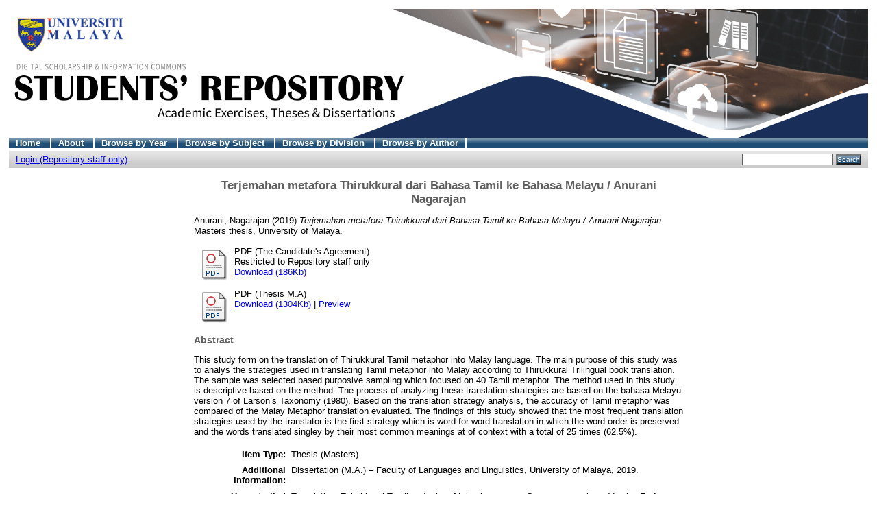

--- FILE ---
content_type: text/html; charset=UTF-8
request_url: http://studentsrepo.um.edu.my/10684/
body_size: 20128
content:
<!DOCTYPE html PUBLIC "-//W3C//DTD XHTML 1.0 Transitional//EN"
"http://www.w3.org/TR/xhtml1/DTD/xhtml1-transitional.dtd">
<html xmlns="http://www.w3.org/1999/xhtml">
<head>
<title>UM Students' Repository
</title>
<script type="text/javascript" src="/javascript/not_logged_in.js"><!-- padder --></script>
	<style type="text/css">@import url(/style/not_logged_in.css);</style>
<script type="text/javascript" src="/javascript/auto.js">
<!-- padder -->
</script>
<style type="text/css" media="screen">@import url(/style/auto.css);
</style>
<style type="text/css" media="print">@import url(/style/print.css);
</style>
<link rel="icon" href="/favicon.ico" type="image/x-icon" />
<link rel="shortcut icon" href="/favicon.ico" type="image/x-icon" />
<link rel="Top" href="http://studentsrepo.um.edu.my/" />
<link rel="Search" href="/cgi/search" />
<meta name="eprints.creators_name" content="Anurani, Nagarajan" />
<meta name="eprints.creators_id" content="cna_gar@yahoo.com" />
<meta name="eprints.type" content="thesis" />
<meta name="eprints.datestamp" content="2020-01-05 19:17:40" />
<meta name="eprints.lastmod" content="2020-02-19 21:46:35" />
<meta name="eprints.metadata_visibility" content="show" />
<meta name="eprints.title" content="Terjemahan metafora Thirukkural dari Bahasa Tamil ke Bahasa Melayu / Anurani Nagarajan " />
<meta name="eprints.ispublished" content="unpub" />
<meta name="eprints.subjects" content="P1" />
<meta name="eprints.full_text_status" content="restricted" />
<meta name="eprints.keywords" content="Translation; Thirukkural Tamil metaphor; Malay languages; Common meanings; Version 7 of Larson’s Taxonomy" />
<meta name="eprints.note" content="Dissertation (M.A.) – Faculty of Languages and Linguistics, University of Malaya, 2019." />
<meta name="eprints.abstract" content="This study form on the translation of Thirukkural Tamil metaphor into Malay language. The main purpose of this study was to analys the strategies used in translating Tamil metaphor into Malay according to Thirukkural Trilingual book translation. The sample was selected based purposive sampling which focused on 40 Tamil metaphor. The method used in this study is descriptive based on the method. The process of analyzing these translation strategies are based on the bahasa Melayu version 7 of Larson’s Taxonomy (1980). Based on the translation strategy analysis, the accuracy of Tamil metaphor was compared of the Malay Metaphor translation evaluated. The findings of this study showed that the most frequent translation strategies used by the translator is the first strategy which is word for word translation in which the word order is preserved and the words translated singley by their most common meanings at of context with a total of 25 times (62.5%)." />
<meta name="eprints.date" content="2019-03" />
<meta name="eprints.date_type" content="completed" />
<meta name="eprints.pages" content="111" />
<meta name="eprints.institution" content="University of Malaya" />
<meta name="eprints.department" content="Faculty of Languages and Linguistics" />
<meta name="eprints.thesis_type" content="masters" />
<meta name="eprints.citation" content="Anurani, Nagarajan (2019) Terjemahan metafora Thirukkural dari Bahasa Tamil ke Bahasa Melayu / Anurani Nagarajan. Masters thesis, University of Malaya." />
<meta name="eprints.document_url" content="http://studentsrepo.um.edu.my/10684/1/Anurani_Nagarajan.pdf" />
<meta name="eprints.document_url" content="http://studentsrepo.um.edu.my/10684/2/Anurani_Nagarajan_%E2%80%93_Dissertation.pdf" />
<link rel="schema.DC" href="http://purl.org/DC/elements/1.0/" />
<meta name="DC.title" content="Terjemahan metafora Thirukkural dari Bahasa Tamil ke Bahasa Melayu / Anurani Nagarajan " />
<meta name="DC.creator" content="Anurani, Nagarajan" />
<meta name="DC.subject" content="P Philology. Linguistics" />
<meta name="DC.description" content="This study form on the translation of Thirukkural Tamil metaphor into Malay language. The main purpose of this study was to analys the strategies used in translating Tamil metaphor into Malay according to Thirukkural Trilingual book translation. The sample was selected based purposive sampling which focused on 40 Tamil metaphor. The method used in this study is descriptive based on the method. The process of analyzing these translation strategies are based on the bahasa Melayu version 7 of Larson’s Taxonomy (1980). Based on the translation strategy analysis, the accuracy of Tamil metaphor was compared of the Malay Metaphor translation evaluated. The findings of this study showed that the most frequent translation strategies used by the translator is the first strategy which is word for word translation in which the word order is preserved and the words translated singley by their most common meanings at of context with a total of 25 times (62.5%)." />
<meta name="DC.date" content="2019-03" />
<meta name="DC.type" content="Thesis" />
<meta name="DC.type" content="NonPeerReviewed" />
<meta name="DC.format" content="application/pdf" />
<meta name="DC.identifier" content="http://studentsrepo.um.edu.my/10684/1/Anurani_Nagarajan.pdf" />
<meta name="DC.format" content="application/pdf" />
<meta name="DC.identifier" content="http://studentsrepo.um.edu.my/10684/2/Anurani_Nagarajan_%E2%80%93_Dissertation.pdf" />
<meta name="DC.identifier" content="Anurani, Nagarajan (2019) Terjemahan metafora Thirukkural dari Bahasa Tamil ke Bahasa Melayu / Anurani Nagarajan. Masters thesis, University of Malaya." />
<meta name="DC.relation" content="http://studentsrepo.um.edu.my/10684/" />
<link rel="alternate" href="http://studentsrepo.um.edu.my/cgi/export/eprint/10684/HTML/umrepo-eprint-10684.html" type="text/html; charset=utf-8" title="HTML Citation" />
<link rel="alternate" href="http://studentsrepo.um.edu.my/cgi/export/eprint/10684/Text/umrepo-eprint-10684.txt" type="text/plain; charset=utf-8" title="ASCII Citation" />
<link rel="alternate" href="http://studentsrepo.um.edu.my/cgi/export/eprint/10684/ContextObject/umrepo-eprint-10684.xml" type="text/xml; charset=utf-8" title="OpenURL ContextObject" />
<link rel="alternate" href="http://studentsrepo.um.edu.my/cgi/export/eprint/10684/RDFXML/umrepo-eprint-10684.rdf" type="application/rdf+xml" title="RDF+XML" />
<link rel="alternate" href="http://studentsrepo.um.edu.my/cgi/export/eprint/10684/EndNote/umrepo-eprint-10684.enw" type="text/plain; charset=utf-8" title="EndNote" />
<link rel="alternate" href="http://studentsrepo.um.edu.my/cgi/export/eprint/10684/BibTeX/umrepo-eprint-10684.bib" type="text/plain" title="BibTeX" />
<link rel="alternate" href="http://studentsrepo.um.edu.my/cgi/export/eprint/10684/MODS/umrepo-eprint-10684.xml" type="text/xml; charset=utf-8" title="MODS" />
<link rel="alternate" href="http://studentsrepo.um.edu.my/cgi/export/eprint/10684/COinS/umrepo-eprint-10684.txt" type="text/plain; charset=utf-8" title="OpenURL ContextObject in Span" />
<link rel="alternate" href="http://studentsrepo.um.edu.my/cgi/export/eprint/10684/RDFNT/umrepo-eprint-10684.nt" type="text/plain" title="RDF+N-Triples" />
<link rel="alternate" href="http://studentsrepo.um.edu.my/cgi/export/eprint/10684/DIDL/umrepo-eprint-10684.xml" type="text/xml; charset=utf-8" title="DIDL" />
<link rel="alternate" href="http://studentsrepo.um.edu.my/cgi/export/eprint/10684/XML/umrepo-eprint-10684.xml" type="text/xml; charset=utf-8" title="EP3 XML" />
<link rel="alternate" href="http://studentsrepo.um.edu.my/cgi/export/eprint/10684/JSON/umrepo-eprint-10684.js" type="text/javascript; charset=utf-8" title="JSON" />
<link rel="alternate" href="http://studentsrepo.um.edu.my/cgi/export/eprint/10684/DC/umrepo-eprint-10684.txt" type="text/plain; charset=utf-8" title="Dublin Core" />
<link rel="alternate" href="http://studentsrepo.um.edu.my/cgi/export/eprint/10684/RIS/umrepo-eprint-10684.ris" type="text/plain" title="Reference Manager" />
<link rel="alternate" href="http://studentsrepo.um.edu.my/cgi/export/eprint/10684/RDFN3/umrepo-eprint-10684.n3" type="text/n3" title="RDF+N3" />
<link rel="alternate" href="http://studentsrepo.um.edu.my/cgi/export/eprint/10684/EAP/umrepo-eprint-10684.xml" type="text/xml; charset=utf-8" title="Eprints Application Profile" />
<link rel="alternate" href="http://studentsrepo.um.edu.my/cgi/export/eprint/10684/REM_Atom/umrepo-eprint-10684.xml" type="application/atom+xml; charset=utf-8" title="OAI-ORE Resource Map (Atom Format)" />
<link rel="alternate" href="http://studentsrepo.um.edu.my/cgi/export/eprint/10684/Simple/umrepo-eprint-10684.txt" type="text/plain; charset=utf-8" title="Simple Metadata" />
<link rel="alternate" href="http://studentsrepo.um.edu.my/cgi/export/eprint/10684/Refer/umrepo-eprint-10684.refer" type="text/plain" title="Refer" />
<link rel="alternate" href="http://studentsrepo.um.edu.my/cgi/export/eprint/10684/METS/umrepo-eprint-10684.xml" type="text/xml; charset=utf-8" title="METS" />
<link rel="alternate" href="http://studentsrepo.um.edu.my/cgi/export/eprint/10684/REM_RDF/umrepo-eprint-10684.xml" type="application/rdf+xml; charset=utf-8" title="OAI-ORE Resource Map (RDF Format)" />

<style type="text/css" media="screen">@import url(/style/nojs.css);
</style>
<script type="text/javascript" src="/javascript/jscss.js">
<!-- padder -->
</script>
</head>

<script src="https://www.googletagmanager.com/gtag/js?id=G-3N4BHK8P69">// <!-- No script --></script>
<script>
  window.dataLayer = window.dataLayer || [];
    function gtag(){dataLayer.push(arguments);}
      gtag('js', new Date());

  gtag('config', 'G-3N4BHK8P69');
  </script>
<body bgcolor="#ffffff" text="#000000">

<div class="ep_tm_header ep_noprint">
   <div class="ep_tm_logo">
<a href="http://studentsrepo.um.edu.my/">
<img alt="Logo" src="/images/student-repository-new.gif" />
</a>
</div>
<ul class="ep_tm_menu">
<li>
<a href="http://studentsrepo.um.edu.my/">Home
</a>
</li>
<li>
<a href="/information.html">About
</a>
</li>
<li>
<a href="/view/year/">Browse by Year
</a>
</li>
<li>
<a href="/view/subjects/">Browse by Subject
</a>
</li>
<li>
<a href="/view/divisions/">Browse by Division
</a>
</li>
<li>
<a href="/view/creators/">Browse by Author
</a>
</li>
</ul>
<table class="ep_tm_searchbar" border="0" cellpadding="0" cellspacing="0" width="100%">
<tr>
<td align="left">
<ul class="ep_tm_key_tools"><li><a href="http://studentsrepo.um.edu.my/cgi/users/home">Login (Repository staff only)</a></li></ul>
</td>
<td align="right" style="white-space: nowrap">

<form method="get" accept-charset="utf-8" action="/cgi/search" style="display:inline">
<input class="ep_tm_searchbarbox" size="20" type="text" name="q" />
<input class="ep_tm_searchbarbutton" value="Search" type="submit" name="_action_search" />
<input type="hidden" name="_action_search" value="Search" />
<input type="hidden" name="_order" value="bytitle" />
<input type="hidden" name="basic_srchtype" value="ALL" />
<input type="hidden" name="_satisfyall" value="ALL" />
</form>
</td>
</tr>
</table>
</div>
<div align="center">

<table width="720" class="ep_tm_main">
<tr>
<td align="left">
<h1 class="ep_tm_pagetitle">
Terjemahan metafora Thirukkural dari Bahasa Tamil ke Bahasa Melayu / Anurani Nagarajan
</h1>
<div class="ep_summary_content"><div class="ep_summary_content_left"></div><div class="ep_summary_content_right"></div><div class="ep_summary_content_top"></div><div class="ep_summary_content_main"><!--
  <p style="margin-bottom: 1em">
    <epc:print expr="$item.citation('default')" />
  </p>

  <epc:if test="$flags{has_multiple_versions}">
    <div style="margin-bottom: 1em">
      <epc:print expr="$multi_info" />
    </div>
  </epc:if>

  <epc:set name='docs' expr='$item.documents()'>

    <epc:if test="length($docs) = 0">
      <epc:phrase ref="page:nofulltext" />
      <epc:if test="$item.contact_email().is_set() and eprint_status = 'archive'">
        (<a href="{$config{http_cgiurl}}/request_doc?eprintid={eprintid}"><epc:phrase ref="request:button" /></a>)
      </epc:if>
    </epc:if>
  
    <epc:if test="length($docs) gt 0">
      <epc:phrase ref="page:fulltext" />
      <table>
        <epc:foreach expr="$docs" iterator="doc">
          <tr>
            <td valign="top" align="right"><epc:print expr="$doc.icon('HoverPreview','noNewWindow')}" /></td>
            <td valign="top">
              <epc:print expr="$doc.citation('default')" /><br />
              <a href="{$doc.url()}">Download (<epc:print expr="$doc.doc_size().human_filesize()" />)</a>
              <epc:if test="$doc.is_public() and $doc.thumbnail_url('preview').is_set()">| <epc:print expr="$doc.preview_link($doc.citation_link('default'),'docs')" /></epc:if>
              <epc:if test="!$doc.is_public() and $item.contact_email().is_set() and eprint_status = 'archive'">
                | <a href="{$config{http_cgiurl}}/request_doc?docid={$doc{docid}"><epc:phrase ref="request:button" /></a>
              </epc:if>
  
              <ul>
              <epc:foreach expr="$doc.related_objects('http://eprints.org/relation/hasVersion')" iterator="rel">
                <epc:if test="$rel{relation_type}!='http://eprints.org/relation/isVolatileVersionOf'">
                  <li><epc:print expr="$rel.citation_link('default')" /></li>
                </epc:if>
              </epc:foreach>
              </ul>
            </td>
          </tr>
        </epc:foreach>
      </table>
    </epc:if>

  </epc:set>

  <epc:if test="official_url">
    <div style="margin-bottom: 1em">
      <epc:phrase ref="eprint_fieldname_official_url"/>: <epc:print expr="official_url" />
    </div>
  </epc:if>

  --><p style="margin-bottom: 1em"><span class="person_name">Anurani, Nagarajan</span> (2019) <em>Terjemahan metafora Thirukkural dari Bahasa Tamil ke Bahasa Melayu / Anurani Nagarajan.</em> Masters thesis, University of Malaya.</p> <table><tr><td valign="top" align="right"><a href="http://studentsrepo.um.edu.my/10684/1/Anurani_Nagarajan.pdf"><img class="ep_doc_icon" alt="[img]" src="http://studentsrepo.um.edu.my/style/images/fileicons/application_pdf.png" border="0" /></a></td> <td valign="top"><!-- document citation --><span class="ep_document_citation">PDF (The Candidate's Agreement) <br />Restricted to Repository staff only</span> <br /> <a href="http://studentsrepo.um.edu.my/10684/1/Anurani_Nagarajan.pdf">Download (186Kb)</a><!--    <epc:if test="!$doc.is_public() and $item.contact_email().is_set() and eprint_status = 'archive'">
                | <a href="{$config{http_cgiurl}}/request_doc?docid={$doc{docid}"><epc:phrase ref="request:button" /></a>
              </epc:if>  --> <ul></ul></td></tr> <tr><td valign="top" align="right"><a onmouseover="EPJS_ShowPreview( event, 'doc_preview_139716' );" href="http://studentsrepo.um.edu.my/10684/2/Anurani_Nagarajan_%E2%80%93_Dissertation.pdf" onmouseout="EPJS_HidePreview( event, 'doc_preview_139716' );"><img class="ep_doc_icon" alt="[img]" src="http://studentsrepo.um.edu.my/style/images/fileicons/application_pdf.png" border="0" /></a><div id="doc_preview_139716" class="ep_preview"><table><tr><td><img class="ep_preview_image" alt="" src="http://studentsrepo.um.edu.my/10684/2.haspreviewThumbnailVersion/Anurani_Nagarajan_%E2%80%93_Dissertation.pdf" border="0" /><div class="ep_preview_title">Preview</div></td></tr></table></div></td> <td valign="top"><!-- document citation --><span class="ep_document_citation">PDF (Thesis M.A)</span> <br /> <a href="http://studentsrepo.um.edu.my/10684/2/Anurani_Nagarajan_%E2%80%93_Dissertation.pdf">Download (1304Kb)</a> | <a href="http://studentsrepo.um.edu.my/10684/2.haspreviewThumbnailVersion/Anurani_Nagarajan_%E2%80%93_Dissertation.pdf" rel="lightbox[docs]" title="&lt;!-- document citation --&gt;&lt;span class=&quot;ep_document_citation&quot; xmlns=&quot;http://www.w3.org/1999/xhtml&quot; xmlns:cite=&quot;http://eprints.org/ep3/citation&quot; xmlns:epc=&quot;http://eprints.org/ep3/control&quot;&gt;&lt;a href=&quot;http://studentsrepo.um.edu.my/10684/2/Anurani_Nagarajan_%E2%80%93_Dissertation.pdf&quot;&gt;PDF (Thesis M.A)&lt;/a&gt;&lt;/span&gt;">Preview</a><!--    <epc:if test="!$doc.is_public() and $item.contact_email().is_set() and eprint_status = 'archive'">
                | <a href="{$config{http_cgiurl}}/request_doc?docid={$doc{docid}"><epc:phrase ref="request:button" /></a>
              </epc:if>  --> <ul></ul></td></tr></table> <h2>Abstract</h2> <p style="text-align: left; margin: 1em auto 0em auto">This study form on the translation of Thirukkural Tamil metaphor into Malay language. The main purpose of this study was to analys the strategies used in translating Tamil metaphor into Malay according to Thirukkural Trilingual book translation. The sample was selected based purposive sampling which focused on 40 Tamil metaphor. The method used in this study is descriptive based on the method. The process of analyzing these translation strategies are based on the bahasa Melayu version 7 of Larson’s Taxonomy (1980). Based on the translation strategy analysis, the accuracy of Tamil metaphor was compared of the Malay Metaphor translation evaluated. The findings of this study showed that the most frequent translation strategies used by the translator is the first strategy which is word for word translation in which the word order is preserved and the words translated singley by their most common meanings at of context with a total of 25 times (62.5%).</p> <table style="margin-bottom: 1em; margin-top: 1em;" cellpadding="3"><tr><th align="right">Item Type:</th> <td>Thesis (Masters)</td></tr> <tr><th align="right">Additional Information:</th> <td valign="top">Dissertation (M.A.) – Faculty of Languages and Linguistics, University of Malaya, 2019.</td></tr> <tr><th align="right">Uncontrolled Keywords:</th> <td valign="top">Translation; Thirukkural Tamil metaphor; Malay languages; Common meanings; Version 7 of Larson’s Taxonomy</td></tr> <tr><th align="right">Subjects:</th> <td valign="top"><a href="http://studentsrepo.um.edu.my/view/subjects/P1.html">P Language and Literature &gt; P Philology. Linguistics</a></td></tr> <tr><th align="right">Divisions:</th> <td valign="top"><a href="http://studentsrepo.um.edu.my/view/divisions/language/">Faculty of Languages and Linguistics</a></td></tr> <tr><th align="right">Depositing User:</th> <td valign="top"><a href="http://studentsrepo.um.edu.my/cgi/users/home?screen=User::View&amp;userid=240"><span class="ep_name_citation"><span class="person_name">Mr Mohd Safri Tahir</span></span></a></td></tr> <tr><th align="right">Date Deposited:</th> <td valign="top">06 Jan 2020 03:17</td></tr> <tr><th align="right">Last Modified:</th> <td valign="top">20 Feb 2020 05:46</td></tr> <tr><th align="right">URI:</th> <td valign="top"><a href="http://studentsrepo.um.edu.my/id/eprint/10684">http://studentsrepo.um.edu.my/id/eprint/10684</a></td></tr></table> <h3>Actions (For repository staff only : Login required)</h3> <table class="ep_summary_page_actions"><tr><td><form method="get" accept-charset="utf-8" action="/cgi/users/home"><input name="screen" id="screen" value="EPrint::View" type="hidden" /><input name="eprintid" id="eprintid" value="10684" type="hidden" /><input type="image" class="ep_form_action_icon" name="_action_null" src="/style/images/action_view.png" title="View Item" alt="View Item" value="View Item" /></form></td> <td>View Item</td></tr></table></div><div class="ep_summary_content_bottom"></div><div class="ep_summary_content_after"></div></div>
</td>
</tr>
</table>
</div>
<div class="ep_tm_footer ep_noprint">
<hr noshade="noshade" class="ep_ruler" />
<hr class="ep_tm_last" />
<div style="float: right; margin-left: 1em">
<a href="http://eprints.org/software/">
<img alt="EPrints Logo" src="/images/eprintslogo.gif" border="0" />
</a>
</div>
<div style="font-size: 80%;">
<div>UM Student's Repository is powered by
<em>
<a href="http://eprints.org/software/">EPrints 3
</a>
</em> which is developed by the
<a href="http://www.ecs.soton.ac.uk/">School of Electronics and Computer Science
</a> at the University of Southampton.
<a href="/eprints/">More information and software credits
</a>.
</div>
</div>
</div>
</body>
</html>